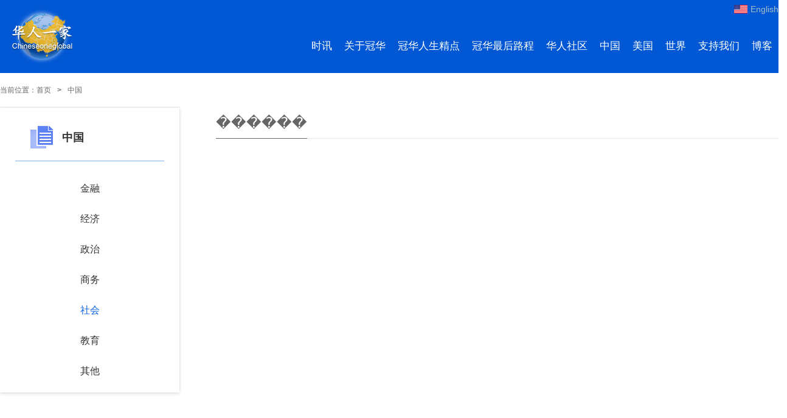

--- FILE ---
content_type: text/html; charset=UTF-8
request_url: http://hryj.doxincn.com/a/class/48.html?sid=78&name=%EF%BF%BD%EF%BF%BD%EF%BF%BD%EF%BF%BD%EF%BF%BD%EF%BF%BD
body_size: 9324
content:
<!DOCTYPE html>
<html>
<head>
<meta charset="utf-8">
<meta name="viewport" content="width=device-width, height=device-height, initial-scale=1.0, minimum-scale=1.0, maximum-scale=1.0, user-scalable=no">
<meta http-equiv="X-UA-Compatible" content="IE=edge">
<meta name="keywords" content="华人一家" />
<meta name="author" content="www.doxincn.com" />
<meta name="description" content="华人一家" />

<title>华人一家</title>

<link href="http://hryj.doxincn.com/images/logo.ico" rel="icon" type="image/x-ico">
<link href="http://hryj.doxincn.com/images/logo.ico" rel="shortcut icon" type="image/x-icon">
<link rel="stylesheet" type="text/css" href="http://hryj.doxincn.com/css/pc/global.css?v=0">
<link rel="stylesheet" type="text/css" href="http://hryj.doxincn.com/css/iconfont.css?v=1769149634">
<link rel="stylesheet" type="text/css" href="http://hryj.doxincn.com/css/pc/page.css?v=1769149634">
<link rel="stylesheet" type="text/css" href="http://hryj.doxincn.com/css/pc/wap.css?v=1769149634">
</head>
<body>

<div class="wap_header">
	<a class="logo" href="http://hryj.doxincn.com"><img src="http://hryj.doxincn.com/images/logo.png"></a>
	<div class="rig">
		<ul class="lang">
							<li>
					<a href="javascript:;" onclick="setLang('en')">
						<img class="icon" src="http://hryj.doxincn.com/images/pc/language-en.png">
						<p class="txt">English</p>
					</a>
				</li>
					</ul>
		<div class="mIcon">
			<i class="iconfont icon-menu open"></i>
			<i class="iconfont icon-off off" style="display: none;"></i>
							<p>菜单</p>
					</div>
		<div class="menu-box">
			<ul class="menu cnSize">
									<li><a class="first_menu" href="http://hryj.doxincn.com/a/class/122.html">时讯</a>
					</li>
									<li><a class="first_menu" href="http://hryj.doxincn.com/a/class/51.html">关于冠华</a>
					</li>
									<li><a class="first_menu" href="http://hryj.doxincn.com/a/class/115.html">冠华人生精点</a>
					</li>
									<li><a class="first_menu" href="http://hryj.doxincn.com/a/class/121.html">冠华最后路程</a>
					</li>
									<li><a class="first_menu" href="http://hryj.doxincn.com/a/class/100.html">华人社区</a>
					</li>
									<li><a class="first_menu" href="http://hryj.doxincn.com/a/class/101.html">中国</a>
					</li>
									<li><a class="first_menu" href="http://hryj.doxincn.com/a/class/102.html">美国</a>
					</li>
									<li><a class="first_menu" href="http://hryj.doxincn.com/a/class/103.html">世界</a>
					</li>
									<li><a class="first_menu" href="http://hryj.doxincn.com/a/class/105.html">支持我们</a>
					</li>
									<li><a class="first_menu" href="http://hryj.doxincn.com/a/class/117.html">博客</a>
					</li>
							</ul>
		</div>
	</div>
</div>

<div id="header">
	<div class="wrapper header_box">
		<div class="Llogo">
			<a href="http://hryj.doxincn.com"><img class="logo" src="http://hryj.doxincn.com/images/logo.png"></a>
		</div>
		<div class="Rinfo">
			<ul class="Tinfo">
									<li>
						<a class="txt" href="javascript:;" onclick="setLang('en')">
							<img class="icon" src="http://hryj.doxincn.com/images/pc/language-en.png">
							<p class="txt">English</p>
						</a>
					</li>
							</ul>
			<ul class="Bmenu cnSize">
				

									<li><a class="first_menu" href="http://hryj.doxincn.com/a/class/122.html">时讯</a>
											<ul class="second_menu">
													<li><a href="http://hryj.doxincn.com/a/class/122.html?sid=123&name=分类一">分类一</a></li>
												</ul>
										</li>
									<li><a class="first_menu" href="http://hryj.doxincn.com/a/class/51.html">关于冠华</a>
										</li>
									<li><a class="first_menu" href="http://hryj.doxincn.com/a/class/115.html">冠华人生精点</a>
											<ul class="second_menu">
													<li><a href="http://hryj.doxincn.com/a/class/115.html?sid=116&name=看点">看点</a></li>
												</ul>
										</li>
									<li><a class="first_menu" href="http://hryj.doxincn.com/a/class/121.html">冠华最后路程</a>
										</li>
									<li><a class="first_menu" href="http://hryj.doxincn.com/a/class/100.html">华人社区</a>
											<ul class="second_menu">
													<li><a href="http://hryj.doxincn.com/a/class/100.html?sid=107&name=分类一">分类一</a></li>
												</ul>
										</li>
									<li><a class="first_menu" href="http://hryj.doxincn.com/a/class/101.html">中国</a>
											<ul class="second_menu">
													<li><a href="http://hryj.doxincn.com/a/class/101.html?sid=108&name=分类一">分类一</a></li>
												</ul>
										</li>
									<li><a class="first_menu" href="http://hryj.doxincn.com/a/class/102.html">美国</a>
											<ul class="second_menu">
													<li><a href="http://hryj.doxincn.com/a/class/102.html?sid=109&name=分类一">分类一</a></li>
												</ul>
										</li>
									<li><a class="first_menu" href="http://hryj.doxincn.com/a/class/103.html">世界</a>
											<ul class="second_menu">
													<li><a href="http://hryj.doxincn.com/a/class/103.html?sid=110&name=分类一">分类一</a></li>
												</ul>
										</li>
									<li><a class="first_menu" href="http://hryj.doxincn.com/a/class/105.html">支持我们</a>
											<ul class="second_menu">
													<li><a href="http://hryj.doxincn.com/a/class/105.html?sid=112&name=分类一">分类一</a></li>
												</ul>
										</li>
									<li><a class="first_menu" href="http://hryj.doxincn.com/a/class/117.html">博客</a>
											<ul class="second_menu">
													<li><a href="http://hryj.doxincn.com/a/class/117.html?sid=118&name=国际博客">国际博客</a></li>
													<li><a href="http://hryj.doxincn.com/a/class/117.html?sid=119&name=国内博客">国内博客</a></li>
												</ul>
										</li>
								
			</ul>
		</div>
	</div>
</div>


	<div class="ccon">

		<div class="map wrapper">
			当前位置：首页<span>></span>中国
		</div>
		<div class="wrapper con-con news mb50">
			<div class="lnav">
				<div class="nav-zoom">
					<dl>
						<dt class="dt">
							<a class="dta" href="http://hryj.doxincn.com/a/class/48.html">
								<img src="http://hryj.doxincn.com/images/pc/mu-icon-1.png">
								<span class="name">中国</span>
							</a>
						</dt>
													<dd class="mdd "><a class="small_title" href="javascript:;" onclick="loadData('http://hryj.doxincn.com/a/class/61.html','金融')">金融</a></dd>
													<dd class="mdd "><a class="small_title" href="javascript:;" onclick="loadData('http://hryj.doxincn.com/a/class/62.html','经济')">经济</a></dd>
													<dd class="mdd "><a class="small_title" href="javascript:;" onclick="loadData('http://hryj.doxincn.com/a/class/76.html','政治')">政治</a></dd>
													<dd class="mdd "><a class="small_title" href="javascript:;" onclick="loadData('http://hryj.doxincn.com/a/class/77.html','商务')">商务</a></dd>
													<dd class="mdd act"><a class="small_title" href="javascript:;" onclick="loadData('http://hryj.doxincn.com/a/class/78.html','社会')">社会</a></dd>
													<dd class="mdd "><a class="small_title" href="javascript:;" onclick="loadData('http://hryj.doxincn.com/a/class/79.html','教育')">教育</a></dd>
													<dd class="mdd "><a class="small_title" href="javascript:;" onclick="loadData('http://hryj.doxincn.com/a/class/80.html','其他')">其他</a></dd>
												
					</dl>
				</div>
			</div>
			<div class="right">
				<div class="right_tit">
					<p class="name" id="name">金融</p>
				</div>
							</div>
		</div>
	</div>



<div class="footer">
	<div class="footer_box wrapper">
		<p class="name">© 2012-2022　华人一家 Chineseoneglobal.　</p>
		<p>技术支持：<a href="http://www.doxincn.com/">东信科技</a></p>
	</div>
</div>

</body>

<script type="text/javascript" src="http://hryj.doxincn.com/js/jquery.min.js"></script>
<script type="text/javascript" src="http://hryj.doxincn.com/js/pc/page.js?v=1769149634"></script>
	<script>
		$(document).ready(function(){
			$(".mdd").click(function(){
				$(".mdd").removeClass('act')
				$(this).addClass('act')
			})
						loadData("http://hryj.doxincn.com/a/class/78.html", "������")
					})
		function loadData(url,name){
			$.ajax({
				url : url,
				method : 'get',
				success : function(e){
					var html = "";
					if(e.length > 0){
						$.each(e, function(n,val){
														html += '<li><a class="title" href="http://hryj.doxincn.com/a/show/'+e[n]['id']+'.html">'+e[n]['title']+' </a><span class="date">'+e[n]['published_date']+'</span></li>';
													});
					}else{
						html+='<p class="nodata">暂无信息</p>';
					}
					$('.llists').html(html);
					// $(".news_lists").children().html(l);
					// console.log(l);a/show/'+e[n]['id']+'.html
				}
			});
			$('#name').html(name);
		}
	</script>
<script>
	function setLang(data){
		$.ajax({
			url : '/setLang',
			method : 'get',
			data : {'lang': data},
			success : function(e){
				if (e.code == 0) {
					location.reload();
				}
			}
		});
	}
</script>
</html>

--- FILE ---
content_type: text/css
request_url: http://hryj.doxincn.com/css/pc/global.css?v=0
body_size: 20182
content:
/* 整体 */
*{margin: 0;padding: 0;}
html,body{height: 100%;}
body{font-size: 14px;font-family: Microsoft YaHei,SimSun;}
div,p,span,a,img,ul,li,dl,dd,dt,h1,h2,h3,h4,h5,h6,input,textarea,text,select,em,strong,b,table,thead,tbody,td,th,video,sub,sup{box-sizing: border-box;}
body,h1,h2,h3,h4,h5,h6,ul,li,dl,dd,dt{margin: 0;padding: 0;font-weight: normal;list-style: none;}
a{text-decoration: none;color: inherit;}
ul{list-style: none;}
img{vertical-align: top;}
/*text-indent: 2em; style="text-indent: 2em;"*/

/* 背景 */
.bg-f{background: #fff!important;}
.bg-e{background: #eee!important;}
.bg-ef34{background: #eef3f4!important;}
.bg-f9{background: #f9f9f9!important;}
.bg-f8{background: #f8f8f8!important;}
.bg-f7{background: #f7f7f7!important;}
.bg-f6{background: #f6f6f6!important;}
.bg-f5{background: #f5f5f5!important;}
.bg-f4{background: #f4f4f4!important;}
.bg-f3{background: #f3f3f3!important;}
.bg-f2{background: #f2f2f2!important;}
.bg-f1{background: #f1f1f1!important;}


/* 版面宽度 */
.wrap-1024{width: 1024px;margin: 0 auto;}
.wrap-1100{width: 1100px;margin: 0 auto;}
.wrap-1200{width: 1200px;margin: 0 auto;}
.wrap-1440{width: 1440px;margin: 0 auto;}


/* 清除&关闭&开启 */
.clear{clear: both;}
.clearfix:after{content: "";display: block;clear: both;}
.hide{display: none!important;}
.show{display: block!important;}
.inline{display: inline-block!important;}


/* 字体大小 */
.fs-10{font-size: 10px!important;}
.fs-11{font-size: 11px!important;}
.fs-12{font-size: 12px!important;}
.fs-13{font-size: 13px!important;}
.fs-14{font-size: 14px!important;}
.fs-15{font-size: 15px!important;}
.fs-16{font-size: 16px!important;}
.fs-17{font-size: 17px!important;}
.fs-18{font-size: 18px!important;}
.fs-19{font-size: 19px!important;}
.fs-20{font-size: 20px!important;}
.fs-21{font-size: 21px!important;}
.fs-22{font-size: 22px!important;}
.fs-23{font-size: 23px!important;}
.fs-24{font-size: 24px!important;}
.fs-25{font-size: 25px!important;}
.fs-26{font-size: 26px!important;}
.fs-27{font-size: 27px!important;}
.fs-28{font-size: 28px!important;}
.fs-29{font-size: 29px!important;}
.fs-30{font-size: 30px!important;}
.fs-32{font-size: 32px!important;}
.fs-34{font-size: 34px!important;}
.fs-35{font-size: 35px!important;}
.fs-36{font-size: 36px!important;}
.fs-40{font-size: 40px!important;}
.fs-45{font-size: 45px!important;}
.fs-50{font-size: 50px!important;}


/* 字体加粗 */
.fw-400{font-weight: 400!important;}
.fw-500{font-weight: 500!important;}
.fw-600{font-weight: 600!important;}
.fw-700{font-weight: 700!important;}
.fw-bold{font-weight: bold!important;}


/* 颜色 */
.fc-black{color: #000!important;}
.fc-green{color: #009966!important;}
.fc-red{color: #FF0000!important;}
.fc-tred{color: #F84586!important;}
.fc-orange{color: #FF721F!important;}
.fc-blue{color: #3485FB!important;}
.fc-white{color: #fff!important;}
.fc-e{color: #eee!important;}
.fc-d{color: #ddd!important;}
.fc-c{color: #ccc!important;}
.fc-b{color: #bbb!important;}
.fc-a{color: #aaa!important;}
.fc-9{color: #999!important;}
.fc-8{color: #888!important;}
.fc-7{color: #777!important;}
.fc-6{color: #666!important;}
.fc-5{color: #555!important;}
.fc-4{color: #444!important;}
.fc-3{color: #333!important;}
.fc-2{color: #222!important;}
.fc-1{color: #111!important;}


/* 浮动 */
.float_l{float: left;}
.float_r{float: right;}
.text-center{text-align: center;}
.text-right{text-align: right;}


/* 宽度 */
.w-b10{width: 10% !important;}
.w-b20{width: 20% !important;}
.w-b25{width: 25% !important;}
.w-b30{width: 30% !important;}
.w-b33{width: 33.33% !important;}
.w-b40{width: 40% !important;}
.w-b50{width: 50% !important;}
.w-b60{width: 60% !important;}
.w-b70{width: 70% !important;}
.w-b80{width: 80% !important;}
.w-b90{width: 90% !important;}
.w-b100{width: 100% !important;}
.w-100{width: 100px !important;}
.w-300{width: 300px !important;}
.w-200{width: 200px !important;}
.w-400{width: 400px !important;}


/* 字体与样式 */
.price{font-family: Arial!important;color: #EA5404;}
.saleprice{font-family: Arial!important;color: #EA5404;}
.cprice{font-family: Arial!important;color: #999;text-decoration:line-through;}
.num{font-family: Arial!important;}
.Arial{font-family: Arial!important;}
.nowrap{overflow: hidden;white-space: nowrap;text-overflow: ellipsis;}
.wrap2{overflow: hidden;text-overflow: ellipsis;display: -webkit-box;-webkit-box-orient: vertical;-webkit-line-clamp: 2;}
.wrap3{overflow: hidden;text-overflow: ellipsis;display: -webkit-box;-webkit-box-orient: vertical;-webkit-line-clamp: 3;}
.wrap4{overflow: hidden;text-overflow: ellipsis;display: -webkit-box;-webkit-box-orient: vertical;-webkit-line-clamp: 4;}
.wrap5{overflow: hidden;text-overflow: ellipsis;display: -webkit-box;-webkit-box-orient: vertical;-webkit-line-clamp: 5;}


/* 线条 */
.bd-d{border: 1px #ddd solid!important;}
.bd-e{border: 1px #eee solid!important;}
.bd-td{border-top: 1px #ddd solid!important;}
.bd-rd{border-right: 1px #ddd solid!important;}
.bd-bd{border-bottom: 1px #ddd solid!important;}
.bd-ld{border-left: 1px #ddd solid!important;}
.bd-te{border-top: 1px #eee solid!important;}
.bd-re{border-right: 1px #eee solid!important;}
.bd-be{border-bottom: 1px #eee solid!important;}
.bd-le{border-left: 1px #eee solid!important;}
.bd-te10{border-top: 10px #eee solid!important;}
.bd-be10{border-bottom: 10px #eee solid!important;}
.bd-b8f3{border-bottom: 8px #f3f3f3 solid!important;}
.bd-b8f5{border-bottom: 8px #f5f5f5 solid!important;}
.bd-b8e{border-bottom: 8px #eee solid!important;}


/* 弧度 */
.bdr1 {border-radius:  1px!important;}
.bdr2 {border-radius:  2px!important;}
.bdr3 {border-radius:  3px!important;}
.bdr4 {border-radius:  4px!important;}
.bdr5 {border-radius:  5px!important;}
.bdr6 {border-radius:  6px!important;}
.bdr7 {border-radius:  7px!important;}
.bdr8 {border-radius:  8px!important;}
.bdr9 {border-radius:  9px!important;}
.bdr10{border-radius: 10px!important;}
.bdr12{border-radius: 12px!important;}
.bdr14{border-radius: 14px!important;}
.bdr15{border-radius: 15px!important;}
.bdr16{border-radius: 16px!important;}
.bdr17{border-radius: 17px!important;}
.bdr18{border-radius: 18px!important;}
.bdr19{border-radius: 19px!important;}
.bdr20{border-radius: 20px!important;}
.bdr22{border-radius: 22px!important;}
.bdr24{border-radius: 24px!important;}
.bdr25{border-radius: 25px!important;}
.bdr26{border-radius: 26px!important;}
.bdr28{border-radius: 28px!important;}
.bdr30{border-radius: 30px!important;}



/* margin */
.m3 {margin:  3px!important;}
.m5 {margin:  5px!important;}
.m8 {margin:  8px!important;}
.m10{margin: 10px!important;}
.m12{margin: 12px!important;}
.m15{margin: 15px!important;}
.m20{margin: 20px!important;}
.m24{margin: 24px!important;}
.m25{margin: 25px!important;}
.m28{margin: 28px!important;}
.m30{margin: 30px!important;}
.m32{margin: 32px!important;}
.m35{margin: 35px!important;}
.m40{margin: 40px!important;}
.m45{margin: 45px!important;}
.m50{margin: 50px!important;}
.m0 {margin:  0px!important;}

.mtb3 {margin-top:  3px!important;margin-bottom:  3px!important;}
.mtb5 {margin-top:  5px!important;margin-bottom:  5px!important;}
.mtb8 {margin-top:  8px!important;margin-bottom:  8px!important;}
.mtb10{margin-top: 10px!important;margin-bottom: 10px!important;}
.mtb12{margin-top: 12px!important;margin-bottom: 12px!important;}
.mtb15{margin-top: 15px!important;margin-bottom: 15px!important;}
.mtb20{margin-top: 20px!important;margin-bottom: 20px!important;}
.mtb24{margin-top: 24px!important;margin-bottom: 24px!important;}
.mtb25{margin-top: 25px!important;margin-bottom: 25px!important;}
.mtb28{margin-top: 28px!important;margin-bottom: 28px!important;}
.mtb30{margin-top: 30px!important;margin-bottom: 30px!important;}
.mtb32{margin-top: 32px!important;margin-bottom: 32px!important;}
.mtb35{margin-top: 35px!important;margin-bottom: 35px!important;}
.mtb40{margin-top: 40px!important;margin-bottom: 40px!important;}
.mtb45{margin-top: 45px!important;margin-bottom: 45px!important;}
.mtb50{margin-top: 50px!important;margin-bottom: 50px!important;}
.mtb0 {margin-top:  0px!important;margin-bottom:  0px!important;}

.mlr3 {margin-left:  3px!important;margin-right:  3px!important;}
.mlr5 {margin-left:  5px!important;margin-right:  5px!important;}
.mlr8 {margin-left:  8px!important;margin-right:  8px!important;}
.mlr10{margin-left: 10px!important;margin-right: 10px!important;}
.mlr12{margin-left: 12px!important;margin-right: 12px!important;}
.mlr15{margin-left: 15px!important;margin-right: 15px!important;}
.mlr20{margin-left: 20px!important;margin-right: 20px!important;}
.mlr24{margin-left: 24px!important;margin-right: 24px!important;}
.mlr25{margin-left: 25px!important;margin-right: 25px!important;}
.mlr28{margin-left: 28px!important;margin-right: 28px!important;}
.mlr30{margin-left: 30px!important;margin-right: 30px!important;}
.mlr32{margin-left: 32px!important;margin-right: 32px!important;}
.mlr35{margin-left: 35px!important;margin-right: 35px!important;}
.mlr40{margin-left: 40px!important;margin-right: 40px!important;}
.mlr45{margin-left: 45px!important;margin-right: 45px!important;}
.mlr50{margin-left: 50px!important;margin-right: 50px!important;}
.mlr0 {margin-left:  0px!important;margin-right:  0px!important;}

.mt3 {margin-top:  3px!important;}
.mt5 {margin-top:  5px!important;}
.mt8 {margin-top:  8px!important;}
.mt10{margin-top: 10px!important;}
.mt12{margin-top: 12px!important;}
.mt15{margin-top: 15px!important;}
.mt20{margin-top: 20px!important;}
.mt24{margin-top: 24px!important;}
.mt25{margin-top: 25px!important;}
.mt28{margin-top: 28px!important;}
.mt30{margin-top: 30px!important;}
.mt32{margin-top: 32px!important;}
.mt35{margin-top: 35px!important;}
.mt40{margin-top: 40px!important;}
.mt45{margin-top: 45px!important;}
.mt50{margin-top: 50px!important;}
.mt0 {margin-top:  0px!important;}

.mr3 {margin-right:  3px!important;}
.mr5 {margin-right:  5px!important;}
.mr8 {margin-right:  8px!important;}
.mr10{margin-right: 10px!important;}
.mr12{margin-right: 12px!important;}
.mr15{margin-right: 15px!important;}
.mr20{margin-right: 20px!important;}
.mr24{margin-right: 24px!important;}
.mr25{margin-right: 25px!important;}
.mr28{margin-right: 28px!important;}
.mr30{margin-right: 30px!important;}
.mr32{margin-right: 32px!important;}
.mr35{margin-right: 35px!important;}
.mr40{margin-right: 40px!important;}
.mr45{margin-right: 45px!important;}
.mr50{margin-right: 50px!important;}
.mr0 {margin-right:  0px!important;}

.mb3 {margin-bottom:  3px!important;}
.mb5 {margin-bottom:  5px!important;}
.mb8 {margin-bottom:  8px!important;}
.mb10{margin-bottom: 10px!important;}
.mb12{margin-bottom: 12px!important;}
.mb15{margin-bottom: 15px!important;}
.mb20{margin-bottom: 20px!important;}
.mb24{margin-bottom: 24px!important;}
.mb25{margin-bottom: 25px!important;}
.mb28{margin-bottom: 28px!important;}
.mb30{margin-bottom: 30px!important;}
.mb32{margin-bottom: 32px!important;}
.mb35{margin-bottom: 35px!important;}
.mb40{margin-bottom: 40px!important;}
.mb45{margin-bottom: 45px!important;}
.mb50{margin-bottom: 50px!important;}
.mb0 {margin-bottom:  0px!important;}

.ml3 {margin-left:  3px!important;}
.ml5 {margin-left:  5px!important;}
.ml8 {margin-left:  8px!important;}
.ml10{margin-left: 10px!important;}
.ml12{margin-left: 12px!important;}
.ml15{margin-left: 15px!important;}
.ml20{margin-left: 20px!important;}
.ml24{margin-left: 24px!important;}
.ml25{margin-left: 25px!important;}
.ml28{margin-left: 28px!important;}
.ml30{margin-left: 30px!important;}
.ml32{margin-left: 32px!important;}
.ml35{margin-left: 35px!important;}
.ml40{margin-left: 40px!important;}
.ml45{margin-left: 45px!important;}
.ml50{margin-left: 50px!important;}
.ml0 {margin-left:  0px!important;}


/* padding */
.p3 {padding:  3px!important;}
.p5 {padding:  5px!important;}
.p8 {padding:  8px!important;}
.p10{padding: 10px!important;}
.p12{padding: 12px!important;}
.p15{padding: 15px!important;}
.p20{padding: 20px!important;}
.p24{padding: 24px!important;}
.p25{padding: 25px!important;}
.p28{padding: 28px!important;}
.p30{padding: 30px!important;}
.p32{padding: 32px!important;}
.p35{padding: 35px!important;}
.p40{padding: 40px!important;}
.p45{padding: 45px!important;}
.p50{padding: 50px!important;}
.p0 {padding:  0px!important;}

.ptb3 {padding-top:  3px!important;padding-bottom:  3px!important;}
.ptb5 {padding-top:  5px!important;padding-bottom:  5px!important;}
.ptb8 {padding-top:  8px!important;padding-bottom:  8px!important;}
.ptb10{padding-top: 10px!important;padding-bottom: 10px!important;}
.ptb12{padding-top: 12px!important;padding-bottom: 12px!important;}
.ptb15{padding-top: 15px!important;padding-bottom: 15px!important;}
.ptb20{padding-top: 20px!important;padding-bottom: 20px!important;}
.ptb22{padding-top: 22px!important;padding-bottom: 22px!important;}
.ptb25{padding-top: 25px!important;padding-bottom: 25px!important;}
.ptb28{padding-top: 28px!important;padding-bottom: 28px!important;}
.ptb30{padding-top: 30px!important;padding-bottom: 30px!important;}
.ptb32{padding-top: 32px!important;padding-bottom: 32px!important;}
.ptb35{padding-top: 35px!important;padding-bottom: 35px!important;}
.ptb40{padding-top: 40px!important;padding-bottom: 40px!important;}
.ptb45{padding-top: 45px!important;padding-bottom: 45px!important;}
.ptb50{padding-top: 50px!important;padding-bottom: 50px!important;}
.ptb0 {padding-top:  0px!important;padding-bottom:  0px!important;}

.plr3 {padding-left:  3px!important;padding-right:  3px!important;}
.plr5 {padding-left:  5px!important;padding-right:  5px!important;}
.plr8 {padding-left:  8px!important;padding-right:  8px!important;}
.plr10{padding-left: 10px!important;padding-right: 10px!important;}
.plr12{padding-left: 12px!important;padding-right: 12px!important;}
.plr15{padding-left: 15px!important;padding-right: 15px!important;}
.plr20{padding-left: 20px!important;padding-right: 20px!important;}
.plr24{padding-left: 24px!important;padding-right: 24px!important;}
.plr25{padding-left: 25px!important;padding-right: 25px!important;}
.plr28{padding-left: 28px!important;padding-right: 28px!important;}
.plr30{padding-left: 30px!important;padding-right: 30px!important;}
.plr32{padding-left: 32px!important;padding-right: 32px!important;}
.plr35{padding-left: 35px!important;padding-right: 35px!important;}
.plr40{padding-left: 40px!important;padding-right: 40px!important;}
.plr45{padding-left: 45px!important;padding-right: 45px!important;}
.plr50{padding-left: 50px!important;padding-right: 50px!important;}
.plr0 {padding-left:  0px!important;padding-right:  0px!important;}

.pt3 {padding-top:  3px!important;}
.pt5 {padding-top:  5px!important;}
.pt8 {padding-top:  8px!important;}
.pt10{padding-top: 10px!important;}
.pt12{padding-top: 12px!important;}
.pt15{padding-top: 15px!important;}
.pt20{padding-top: 20px!important;}
.pt24{padding-top: 24px!important;}
.pt25{padding-top: 25px!important;}
.pt28{padding-top: 28px!important;}
.pt30{padding-top: 30px!important;}
.pt32{padding-top: 32px!important;}
.pt35{padding-top: 35px!important;}
.pt40{padding-top: 40px!important;}
.pt45{padding-top: 45px!important;}
.pt50{padding-top: 50px!important;}
.pt0 {padding-top:  0px!important;}

.pr3 {padding-right:  3px!important;}
.pr5 {padding-right:  5px!important;}
.pr8 {padding-right:  8px!important;}
.pr10{padding-right: 10px!important;}
.pr12{padding-right: 12px!important;}
.pr15{padding-right: 15px!important;}
.pr20{padding-right: 20px!important;}
.pr24{padding-right: 24px!important;}
.pr25{padding-right: 25px!important;}
.pr28{padding-right: 28px!important;}
.pr30{padding-right: 30px!important;}
.pr32{padding-right: 32px!important;}
.pr35{padding-right: 35px!important;}
.pr40{padding-right: 40px!important;}
.pr45{padding-right: 45px!important;}
.pr50{padding-right: 50px!important;}
.pr0 {padding-right:  0px!important;}

.pb3 {padding-bottom:  3px!important;}
.pb5 {padding-bottom:  5px!important;}
.pb8 {padding-bottom:  8px!important;}
.pb10{padding-bottom: 10px!important;}
.pb12{padding-bottom: 12px!important;}
.pb15{padding-bottom: 15px!important;}
.pb20{padding-bottom: 20px!important;}
.pb24{padding-bottom: 24px!important;}
.pb25{padding-bottom: 25px!important;}
.pb28{padding-bottom: 28px!important;}
.pb30{padding-bottom: 30px!important;}
.pb32{padding-bottom: 32px!important;}
.pb35{padding-bottom: 35px!important;}
.pb40{padding-bottom: 40px!important;}
.pb45{padding-bottom: 45px!important;}
.pb50{padding-bottom: 50px!important;}
.pb0 {padding-bottom:  0px!important;}

.pl3 {padding-left:  3px!important;}
.pl5 {padding-left:  5px!important;}
.pl8 {padding-left:  8px!important;}
.pl10{padding-left: 10px!important;}
.pl12{padding-left: 12px!important;}
.pl15{padding-left: 15px!important;}
.pl20{padding-left: 20px!important;}
.pl24{padding-left: 24px!important;}
.pl25{padding-left: 25px!important;}
.pl28{padding-left: 28px!important;}
.pl30{padding-left: 30px!important;}
.pl32{padding-left: 32px!important;}
.pl35{padding-left: 35px!important;}
.pl40{padding-left: 40px!important;}
.pl45{padding-left: 45px!important;}
.pl50{padding-left: 50px!important;}
.pl0 {padding-left:  0px!important;}


/* 行高 */
.lh-14{line-height: 14px;}
.lh-16{line-height: 16px;}
.lh-18{line-height: 18px;}
.lh-20{line-height: 20px;}
.lh-24{line-height: 24px;}
.lh-28{line-height: 28px;}
.lh-30{line-height: 30px;}
.lh-34{line-height: 34px;}
.lh-36{line-height: 36px;}
.lh-40{line-height: 40px;}
.lh-46{line-height: 46px;}
.lh-50{line-height: 50px;}
.h-14{height: 14px;}
.h-16{height: 16px;}
.h-18{height: 18px;}
.h-20{height: 20px;}
.h-24{height: 24px;}
.h-28{height: 28px;}
.h-30{height: 30px;}
.h-34{height: 34px;}
.h-36{height: 36px;}
.h-40{height: 40px;}
.h-46{height: 46px;}
.h-50{height: 50px;}


/* 按钮 */
#footer-btn{position: fixed;bottom: 0;left: 0;width: 100%;padding: 5px 10px;background: #fff;box-shadow: 0 0 10px 0 hsla(0, 6%, 58%, .6);}
/* -webkit-box-shadow: 0 0 10px 0 hsla(0, 6%, 58%, .6);-moz-box-shadow: 0 0 10px 0 hsla(0, 6%, 58%, .6); */
#footer-btn .f-dx-btn{line-height: 40px;height: 40px;font-size: 16px;width: 100%;border-radius: 3px;border-width: 0;}

.dx-btn{display: inline-block;padding: 0 10px;height: 34px;line-height: 34px;margin-bottom: 0;font-size: 14px;border: 1px solid transparent;border-radius: 4px;font-weight: 400;text-align: center;white-space: nowrap;vertical-align: middle;-ms-touch-action: manipulation;touch-action: manipulation;cursor: pointer;-webkit-user-select: none;-moz-user-select: none;-ms-user-select: none;user-select: none;background-image: none;border-radius: 6px;text-align: center;}
.dx-btn-big{height: 50px;line-height: 50px;font-size: 17px;border-radius: 6px;text-align: center;}
.dx-btn-lg{height: 42px;line-height: 42px;font-size: 15px;border-radius: 6px;text-align: center;}
.dx-btn-sm{height: 28px;line-height: 28px;font-size: 13px;border-radius: 6px;text-align: center;}
.dx-btn-xs{height: 24px;line-height: 24px;font-size: 12px;border-radius: 6px;text-align: center;}

.dx-btn-default{color: #999;background-color: #e1e1e1;border: 0;}
.dx-btn-default-o{color: #999;background-color: #fff;border: 1px solid #ccc;}
.dx-btn-orange{color: #fff;background-color: #FF5400;border: 0;}
.dx-btn-orange-o{color: #FF5400;background-color: #FFF;border: 1px solid #FF5400;}
.dx-btn-blue{color: #fff;background-color: #20A0FF;border: 0;}
.dx-btn-blue-o{color: #20A0FF;background-color: #fff;border: 1px solid #20A0FF;}
.dx-btn-red{color: #fff;background-color: #FF4949;border: 0;}
.dx-btn-red-o{color: #ff4949;background-color: #FFF;border: 1px solid #FF4949;}
.dx-btn-green{color: #fff;background-color: #3CC51F;border: 0;}
.dx-btn-green-o{color: #3CC51F;background-color: #FFF;border: 1px solid #3CC51F;}

--- FILE ---
content_type: text/css
request_url: http://hryj.doxincn.com/css/iconfont.css?v=1769149634
body_size: 799
content:
@font-face {
	font-family: 'iconfont';  /* Project id 1695758 */
	src: url('https://at.alicdn.com/t/c/font_1695758_qc7p7lric4d.woff2?t=1716883877413') format('woff2'),
		 url('https://at.alicdn.com/t/c/font_1695758_qc7p7lric4d.woff?t=1716883877413') format('woff'),
		 url('https://at.alicdn.com/t/c/font_1695758_qc7p7lric4d.ttf?t=1716883877413') format('truetype');
}

/*公共库*/

.iconfont {
	font-family:"iconfont" !important;
	/*font-size:16px;*/
	font-style:normal;
	-webkit-font-smoothing: antialiased;
	-moz-osx-font-smoothing: grayscale;
}

.icon-see:before{content: "\c865";}
.icon-date:before{content: "\c740";}
.icon-feedback:before{content: "\c874";}
.icon-praise:before{content: "\c868";}
.icon-menu:before{content: "\c656";}
.icon-off:before{content: "\c624";}

--- FILE ---
content_type: text/css
request_url: http://hryj.doxincn.com/css/pc/page.css?v=1769149634
body_size: 10559
content:
body{font-size: 16px;color: #333;font-family: Helvetica Neue,Helvetica,Arial,Microsoft Yahei,Hiragino Sans GB,Heiti SC,WenQuanYi Micro Hei,sans-serif;}
.wrapper{width: 1280px;margin: 0 auto;}


.nodata{text-align: center;padding-top: 50px;color: #999;position: relative;width: 100%;}
.nodata:before{content: '';display: block;background-image: url(/images/nodata.svg);background-size: 300px;background-repeat: no-repeat;background-position: top center;width: 100%;height: 300px;}


/* ========== 头部：start ========== */

#header{background: #0258d4;position: relative;z-index: 100;transition: all 0.25s;}
#header .header_box{display: flex;align-items: center;justify-content: space-between;transition: all 0.25s;}
#header .Llogo .logo{height: 110px;display: flex;transition: all 0.25s;}
#header .Rinfo{flex: 1;margin-left: 30px;}
#header .Tinfo{display: flex;align-items: center;justify-content: flex-end;height: 30px;}
#header .Tinfo li{font-size: 14px;padding-left: 20px;margin-left: 20px;position: relative;line-height: 1;}
#header .Tinfo li:before{content: '';display: block;position: absolute;top: 1px;bottom: 1px;left: 0;width: 1px;background: rgba(255, 255, 255, 0.3);}
#header .Tinfo li:first-child{margin-left: 0;padding-left: 0;}
#header .Tinfo li:first-child:before{display: none;}
#header .Tinfo li a{display: flex;align-items: center;}
#header .Tinfo .icon{height: 14px;display: flex;margin-right: 5px;}
#header .Tinfo .txt{color: #a3bdc9;}

/*菜单*/
.Bmenu{transition: all 0.25s;display: flex;align-items: center;justify-content: flex-end;background: #0258d4;}
.Bmenu>li{position: relative;}
.Bmenu .first_menu{padding: 0 10px;color: #fff;height: 90px;display: flex;align-items: center;justify-content: center;}
.Bmenu.cnSize .first_menu{font-size: 17px;line-height: 1.4;}
.Bmenu.enSize .first_menu{font-size: 17px;line-height: 1.4;padding: 0 10px;}
.Bmenu .first_menu:hover{text-decoration: underline;}
.second_menu{position: absolute;top: 100%;left: 10px;width: 200px;background: #fff;box-shadow: 0 5px 10px rgba(0, 0, 0, 0.2);padding: 10px;z-index: 99;opacity: 0;transition: visibility .2s cubic-bezier(.4, 0, .2, 1) .2s, opacity .2s cubic-bezier(.4, 0, .2, 1) .2s, height .2s cubic-bezier(.4, 0, .2, 1) .2s,top 0.2s;visibility: hidden;border-radius: 0 0 4px 4px;}
li:nth-last-child(-n+2) .second_menu{left: auto;right: 10px;}
.Bmenu>li:hover .second_menu{visibility: visible;opacity: 1;transition: visibility .2s cubic-bezier(.4, 0, .2, 1) .2s, opacity .2s cubic-bezier(.4, 0, .2, 1) .2s, height .2s cubic-bezier(.4, 0, .2, 1) .2s;}
.second_menu li{padding-left: 10px;border-bottom: 1px solid rgba(0, 0, 0, 0.08);line-height: 45px;position: relative;}
.second_menu li:after{content: '';display: none;background: rgba(2, 88, 212, 0.08);width: 100%;height: 45px;position: absolute;top: 0;left: 0;z-index: 8;}
.second_menu li:hover:after{display: block;}
.second_menu li a{display: block;position: relative;z-index: 9;}
/*.second_menu li a:hover{color: #003b90;text-decoration: underline;}*/
.second_menu li:last-child{border-bottom: 0;}

.wap_header{display: none;}



/* ========== 头部：end ========== */


/* ========== 脚部：start ========== */
.footer{background: #0258d4;padding: 30px 0;overflow: hidden;}
.footer_box{display: flex;align-items: center;justify-content: center;color: rgba(255, 255, 255, 0.6);font-size: 14px;}
/* ========== 脚部：end ========== */


/* ========== 首页内容：start ========== */
.content_box{}

/* 块、标题与更多 */
.inews_item{margin-top: 20px;}
.inews_group{display: flex;justify-content: space-between;flex-wrap: wrap;}
.inews_group .sec{width: 600px;margin-bottom: 30px;}
.inews_group .tit{font-size: 20px;color: #0258d4;margin-bottom: 15px;border-bottom: 1px solid #dadada;height: 52px;line-height: 52px;}
.inews_group .tit>span{border-bottom: 3px solid #0258d4;display: inline-block;position: relative;top: -2px;font-weight: 600;}
.inews_group .tit>a{color: #7c7c7c;float: right;font-size: 14px;margin-top: 2px;}


.index_tips{padding: 15px 20px;line-height: 1.4;font-size: 24px;font-weight: bold;background-color: #fdda6a;}
.index_tips p{padding: 5px 0;text-align: justify;}
.index_tips .en{font-size: 18px;padding: 0 0 5px;}
.index_tips .en:last-child{padding-bottom: 0;}


.index_header .box{display: flex;background-color: #0257D4;height: 400px;}
.index_header .logo{display: flex;align-items: center;justify-content: center;width: 40%;}
.index_header .logo img{max-width: 100%;max-height: 100%;}
.index_header .tbn{width: 60%;position: relative;}
.index_header .tbn .cover{object-fit: cover;object-position: bottom;width: 100%;height: 100%;}
.index_header .lang{position: absolute;right: 0;bottom: 0;padding: 10px 20px;}
.index_header .lang a{font-size: 16px;padding: 8px 0;line-height: 1;display: flex;align-items: center;justify-content: flex-end;}
.index_header .lang .icon{height: 16px;display: flex;margin-left: 5px;}
.index_header .lang .txt{color: #fff;}
.index_header .Bmenu{justify-content: space-between;padding: 0 20px;}
.index_header .Bmenu .first_menu{min-height: 50px;height: auto;}
.index_header .Bmenu.cnSize .first_menu{padding: 0 10px;font-size: 18px;}
.index_header .Bmenu.enSize .first_menu{line-height: 1.2;padding: 5px ;}
.index_header .text{position: absolute;top: 0;left: 0;width: 100%;padding: 20px;font-size: 24px;font-weight: bold;color: #EE1C25;text-shadow: 0 0 2px rgba(0,0,0,0.7);}
.index_header .text .cn{letter-spacing: 2px;}


/* 新闻 */
.news_lists{margin-top: 30px;}
.news_lists li{line-height: 50px;border-bottom: solid 1px #eee;position: relative;padding-left: 25px;display: flex;}
.news_lists li:last-child{border-bottom: 0;}
.news_lists li:before{content: "";display: block;position: absolute;left: 0;top: 50%;width: 6px;height: 6px;background: #CFCFCF;margin-top: -3px;}
.news_lists li a:hover{color: #0258d4;text-decoration: underline;}
.news_lists .title{flex: 1;overflow: hidden;white-space: nowrap;text-overflow: ellipsis;padding-right: 80px;display: block;}
.news_lists .date{font-size: 14px;font-family: Arial;color: #878787;}

/* ========== 首页内容：end ========== */


/* ========== 内页：start ========== */

/* 左边菜单 */
.rcon{flex: 1;}
.con-con{display: flex;justify-content: space-between;min-height: 730px;}
.con-con .right{flex:  1;}
.con-con .lnav{margin-right: 60px;}
.nav-zoom{width: 295px;float: left;min-height: 300px;box-shadow: 0 2px 5px #ddd, 0 -1px 2px #ddd;padding: 10px 25px;}
.nav-zoom dl{position: relative;}
.nav-zoom dl dt{padding: 20px 25px;border-bottom: 1px solid rgba(4,96,227, 0.5);margin-bottom: 20px;}
.nav-zoom dl dt .dta{display: flex;align-items: center;} 
.nav-zoom dl dt .dta .name{font-size: 18px;padding-left: 15px;font-weight: bold;}
.nav-zoom dl dd{line-height: 50px;text-align: center;}
.nav-zoom dl dd .small_title{font-size: 16px;display: block;}
.nav-zoom dl dd:hover .small_title{color: #0460e3;text-decoration: underline;}
.nav-zoom dl .act .small_title{color: #0460e3;}


/*右边标题*/
.right_tit{border-bottom: #ebebeb 1px solid;display: flex;justify-content: space-between;}
.right_tit .name{font-size: 24px;line-height: 50px;color: #666;position: relative;}
.right_tit .name:after{content: '';display: block;position: absolute;bottom: -1px;left: 0;width: 100%;border-bottom: #666 1px solid;}


/*广告图*/
.con-banner{background-position: center;height: 500px;background-size: auto 100%;background-repeat: no-repeat;}


/* 路径 */
.map{font-size: 12px;color: #666;padding: 20px 0;}
.map.wrapper{padding-top: 20px;border-bottom: 0;}
.map span{font-weight: bold;padding: 0 10px;}
.map a:hover{text-decoration: underline;color: #0460e3;}


/* info内容 */
.detail_con{width: 100%;flex: 1;overflow: hidden;min-height: 740px;}
.detail_con .title{font-size: 30px;font-weight: 600;text-align: center;padding: 24px 0;}
.detail_con .date{color: #484b4c;text-align: center;padding-bottom: 20px;border-bottom: 1px #eee solid;}
.detail_con .date span{padding-right: 5px;color: #999;}
.detail_con .content{padding: 30px 100px 100px;font-size: 16px;line-height: 2;}
.detail_con .content p{font-size: 16px;line-height: 1.75;margin-bottom: 10px;text-align: justify;}
.detail_con .content img{max-width: 100%;}


/* 博客列表 */
.feedback_lists{padding-bottom: 60px;}/*display: grid;grid-template-columns: 1fr 1fr;grid-gap: 30px 50px;*/
.feedback_lists li{padding: 25px 0;border-bottom: 1px #eee solid;font-size: 14px;line-height: 1.4;}
.feedback_lists .top:hover .title{color: #0258d4;text-decoration: underline;}
.feedback_lists .title{font-size: 20px;font-weight: bold;overflow: hidden;text-overflow: ellipsis;display: -webkit-box;-webkit-box-orient: vertical;-webkit-line-clamp: 2;}
.feedback_lists .tips{overflow: hidden;text-overflow: ellipsis;display: -webkit-box;-webkit-box-orient: vertical;-webkit-line-clamp: 2;margin: 18px 0;font-size: 16px;}
.feedback_lists .bot{display: flex;justify-content: space-between;align-items: center;color: #999;line-height: 20px;}
.feedback_lists .bot span{padding-right: 5px;}
.feedback_lists .info{display: flex;align-items: center;}
.feedback_lists .info img{width: 32px;height: 32px;display: flex;border-radius: 50%;margin-right: 12px;}
.feedback_lists .rig{display: flex;align-items: center;}
.feedback_lists .fb{margin-left: 20px;}
.feedback_lists .fb:hover{color: #0258d4;}


/* 博客留言 */
.feedback_edit{padding: 50px 100px 50px;}
.feedback_edit .texarea{width: 100%;border: 1px #e1e1e1 solid;border-radius: 4px;height: 150px;width: 800px;padding: 15px;font-size: 18px;outline: none;}
.feedback_edit .btn{margin-top: 10px;}
.feedback_edit .btn button{background-color: #0258d4;border: 0;color: #fff;height: 40px;padding: 0 30px;border-radius: 4px;font-size: 18px;cursor: pointer;}
.feedback_show {padding: 0 100px 100px;}
.feedback_show .li{padding: 25px 0;border-bottom: 1px #eee solid;display: flex;}
.feedback_show .head{width: 50px;height: 50px;display: flex;border-radius: 50%;margin-right: 20px;}
.feedback_show .name{font-size: 18px;font-weight: bold;}
.feedback_show .de{margin-top: 8px;font-size: 14px;}
.feedback_show .detail{font-size: 18px;margin-top: 15px;}

/* ========== 内页：end ========== */


/* ========== 会员登录注册与中心：start ========== */
/* ========== 会员登录注册与中心：end ========== */


/* ========== 头部：start ========== */
/* ========== 头部：end ========== */

--- FILE ---
content_type: text/css
request_url: http://hryj.doxincn.com/css/pc/wap.css?v=1769149634
body_size: 3576
content:
@media screen and (max-width: 1280px){
	.wrapper{width: 100%;}
	.index_header .box{height: auto;max-height: 400px;}
}

@media screen and (max-width: 768px){
	body{display: block!important;}
	.wrapper{width: 100%;}
	#header{display: none;}

	.index_header {flex: initial!important;height: auto!important;padding-bottom: 0!important;padding-top: 50px;}
	.index_header .box{flex-direction: column;max-height: none;}
	.index_header .logo{width: 100%;}
	.index_header .tbn{width: 100%;}
	.index_header .Bmenu{display: none;}

	.footer{padding: 15px 0;}
	.footer_box{flex-direction: column;}

	.wap_header{display: flex;justify-content: space-between;background-color: #0258d4;align-items: center;height: 50px;position: fixed;top: 0;left: 0;width: 100%;z-index: 99;}
	.wap_header .logo{padding: 0 10px;}
	.wap_header .logo img{height: 49px;display: flex;}
	.wap_header .rig{display: flex;padding-right: 10px;}
	.wap_header .lang a{padding: 0 10px;display: flex;flex-direction: column;align-items: center;justify-content: center;height: 50px;}
	.wap_header .lang .icon{height: 24px;}
	.wap_header .lang .txt{font-size: 12px;line-height: 1;margin-top: 5px;color: #fff;}

	.wap_header .mIcon{display: block;width: 50px;height: 50px;display: flex;flex-direction: column;align-items: center;justify-content: center;}
	.wap_header .mIcon i{font-size: 24px;color: #fff;padding: 0 14px;}
	.wap_header .mIcon p{font-size: 12px;line-height: 1;margin-top: 5px;color: #fff;}


	.wap_header .menu-box{position: fixed;width: 100%;top: 50px;background-color: rgba(2, 88, 212,0.9);border-radius: 0 0 12px 12px;padding-bottom: 12px;overflow-y: scroll;max-height: calc(100% - 50px);display: none;left: 0;}
	.wap_header .menu .first_menu{line-height: 50px;color: #fff;padding: 0 25px;flex: 1;display: block;position: relative;}
	.wap_header .menu .first_menu:before{content: '';display: block;position: absolute;bottom: 0;left: 25px;right: 0;height: 1px;transform: scaleY(.5);background-color: rgba(255, 255, 255, 0.5);}


	.ccon{min-height: calc(100% - 68px);padding-top: 50px;}
	.con-con{min-height: 100%;flex-direction: column;}
	.con-con .lnav{margin-right: 0;}

	.map{padding: 10px;}
	.map.wrapper{padding-top: 10px;}

	.detail_con{min-height: 100%;}
	.detail_con .title{font-size: 24px;text-align: center;padding: 14px 20px;}
	.detail_con .date{color: #484b4c;text-align: center;padding-bottom: 10px;border-bottom: 1px #eee solid;font-size: 13px;}
	.detail_con .content{padding: 20px;font-size: 16px;line-height: 2;}


	.nav-zoom{box-shadow: none;min-height: auto;width: 100%;padding: 0 5px 15px;}
	.nav-zoom dl{display: flex;flex-wrap: wrap;}
	.nav-zoom dl dt{display: none;}
	.nav-zoom dl dd{border: 1px solid #ddd;margin: 5px;padding: 0 10px;border-radius: 4px;line-height: 32px;}
	.nav-zoom dl .act{background-color: #0460e3;}
	.nav-zoom dl .act .small_title{color: #fff;}
	.nav-zoom dl dd:hover .small_title{color: #fff;text-decoration: none;}
	.right_tit{display: none;}

	.news_lists{margin-top: 0;}
	.news_lists li{border-bottom: 1px #eee dashed;margin-left: 15px;padding: 10px 15px 0 15px;line-height: 40px;}
	.news_lists li:before{top: calc(50% + 5px);}
	.news_lists .title{padding-right: 30px;}


	.feedback_lists li{padding: 15px;}
	.feedback_lists .tips{margin: 12px 0;}


	.feedback_edit{padding: 0 20px 20px;}
	.feedback_edit .texarea{width: 100%;}
	.feedback_show{padding: 20px;}
	.feedback_show .li{padding: 15px 0;}
	.feedback_show .head{margin-right: 15px;}
	.feedback_show .detail{font-size: 16px;}
}

--- FILE ---
content_type: application/javascript
request_url: http://hryj.doxincn.com/js/pc/page.js?v=1769149634
body_size: 1492
content:

$(document).ready(function(){//在文档加载完毕后执行
	$(window).scroll(function(){//开始监听滚动条
		//获取当前滚动条高度
		var topp = $(document).scrollTop();
		console.log(topp)//用于调试 弹出当前滚动条高度
		//alert(topp);
		//判断如果滚动条大于61则执行
		if(topp > 0){
			$('#header').addClass('header_fixed');
		}else{
			$('#header').removeClass('header_fixed');
		}
	})
});


$(".float").click(function(){
	$(".float-box").show();
});

$(".float-box .off").click(function(){
	$(".float-box").hide();
});


$(".have_second").hover(function(){
	$('body').addClass('is-menu-show');
	},function(){
	$('body').removeClass('is-menu-show');
});

$(".second_menu").hover(function(){
	$('body').addClass('is-menu-show');
	},function(){
	$('body').removeClass('is-menu-show');
});

$(".fill_in_box .group .input").click(function(){

	},function(){
	$('.fill_in_box .group .prompt').show();
});


$(".fill_in_box .next").click(function(){
	$('.stepli').hide();
	var key = $('.next').attr('next');
	$('.step'+key).show();
});


$(function(){
	$(".mIcon").click(function(){
		$(".menu-box").slideToggle("slow");
		$('.smenu-box').hide();
		$(".menu-nav").removeClass('rotate');
	});
	$(".mIcon>.open").click(function(){
		$('.mIcon>.open').hide();
		$('.mIcon>.off').fadeIn();
	})
	$(".mIcon>.off").click(function(){
		$('.mIcon>.open').fadeIn();
		$('.mIcon>.off').hide();
	})
});